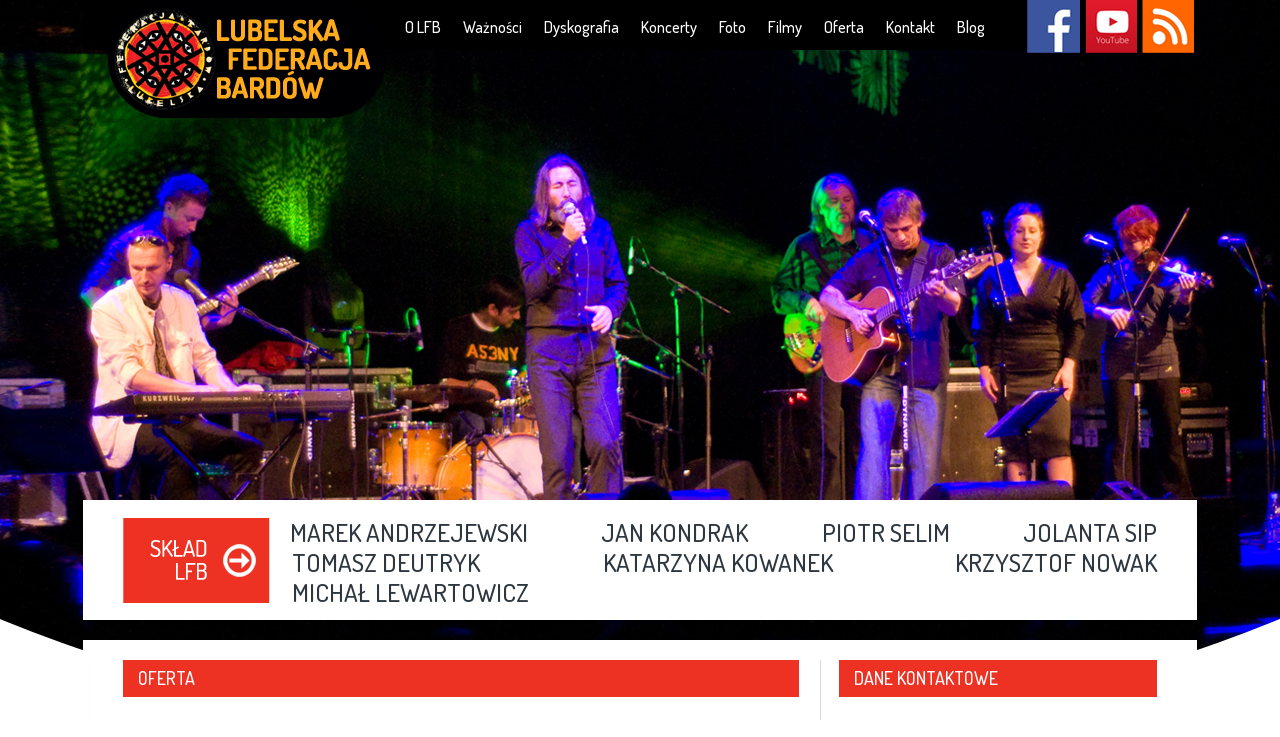

--- FILE ---
content_type: text/html; charset=UTF-8
request_url: http://lfb.lublin.pl/oferta/
body_size: 10615
content:
<!DOCTYPE html>
<html class="no-js" lang="pl-PL">
<head>
	<meta charset="utf-8">
	<meta http-equiv="X-UA-Compatible" content="IE=edge">
	<title>Oferta | Lubelska Federacja Bardów</title>
	<meta name="viewport" content="width=device-width, initial-scale=1">

	<meta name='robots' content='max-image-preview:large' />
	<style>img:is([sizes="auto" i], [sizes^="auto," i]) { contain-intrinsic-size: 3000px 1500px }</style>
	<link rel='dns-prefetch' href='//ajax.googleapis.com' />
<script type="text/javascript">
/* <![CDATA[ */
window._wpemojiSettings = {"baseUrl":"https:\/\/s.w.org\/images\/core\/emoji\/16.0.1\/72x72\/","ext":".png","svgUrl":"https:\/\/s.w.org\/images\/core\/emoji\/16.0.1\/svg\/","svgExt":".svg","source":{"concatemoji":"\/wp-includes\/js\/wp-emoji-release.min.js?ver=6.8.3"}};
/*! This file is auto-generated */
!function(s,n){var o,i,e;function c(e){try{var t={supportTests:e,timestamp:(new Date).valueOf()};sessionStorage.setItem(o,JSON.stringify(t))}catch(e){}}function p(e,t,n){e.clearRect(0,0,e.canvas.width,e.canvas.height),e.fillText(t,0,0);var t=new Uint32Array(e.getImageData(0,0,e.canvas.width,e.canvas.height).data),a=(e.clearRect(0,0,e.canvas.width,e.canvas.height),e.fillText(n,0,0),new Uint32Array(e.getImageData(0,0,e.canvas.width,e.canvas.height).data));return t.every(function(e,t){return e===a[t]})}function u(e,t){e.clearRect(0,0,e.canvas.width,e.canvas.height),e.fillText(t,0,0);for(var n=e.getImageData(16,16,1,1),a=0;a<n.data.length;a++)if(0!==n.data[a])return!1;return!0}function f(e,t,n,a){switch(t){case"flag":return n(e,"\ud83c\udff3\ufe0f\u200d\u26a7\ufe0f","\ud83c\udff3\ufe0f\u200b\u26a7\ufe0f")?!1:!n(e,"\ud83c\udde8\ud83c\uddf6","\ud83c\udde8\u200b\ud83c\uddf6")&&!n(e,"\ud83c\udff4\udb40\udc67\udb40\udc62\udb40\udc65\udb40\udc6e\udb40\udc67\udb40\udc7f","\ud83c\udff4\u200b\udb40\udc67\u200b\udb40\udc62\u200b\udb40\udc65\u200b\udb40\udc6e\u200b\udb40\udc67\u200b\udb40\udc7f");case"emoji":return!a(e,"\ud83e\udedf")}return!1}function g(e,t,n,a){var r="undefined"!=typeof WorkerGlobalScope&&self instanceof WorkerGlobalScope?new OffscreenCanvas(300,150):s.createElement("canvas"),o=r.getContext("2d",{willReadFrequently:!0}),i=(o.textBaseline="top",o.font="600 32px Arial",{});return e.forEach(function(e){i[e]=t(o,e,n,a)}),i}function t(e){var t=s.createElement("script");t.src=e,t.defer=!0,s.head.appendChild(t)}"undefined"!=typeof Promise&&(o="wpEmojiSettingsSupports",i=["flag","emoji"],n.supports={everything:!0,everythingExceptFlag:!0},e=new Promise(function(e){s.addEventListener("DOMContentLoaded",e,{once:!0})}),new Promise(function(t){var n=function(){try{var e=JSON.parse(sessionStorage.getItem(o));if("object"==typeof e&&"number"==typeof e.timestamp&&(new Date).valueOf()<e.timestamp+604800&&"object"==typeof e.supportTests)return e.supportTests}catch(e){}return null}();if(!n){if("undefined"!=typeof Worker&&"undefined"!=typeof OffscreenCanvas&&"undefined"!=typeof URL&&URL.createObjectURL&&"undefined"!=typeof Blob)try{var e="postMessage("+g.toString()+"("+[JSON.stringify(i),f.toString(),p.toString(),u.toString()].join(",")+"));",a=new Blob([e],{type:"text/javascript"}),r=new Worker(URL.createObjectURL(a),{name:"wpTestEmojiSupports"});return void(r.onmessage=function(e){c(n=e.data),r.terminate(),t(n)})}catch(e){}c(n=g(i,f,p,u))}t(n)}).then(function(e){for(var t in e)n.supports[t]=e[t],n.supports.everything=n.supports.everything&&n.supports[t],"flag"!==t&&(n.supports.everythingExceptFlag=n.supports.everythingExceptFlag&&n.supports[t]);n.supports.everythingExceptFlag=n.supports.everythingExceptFlag&&!n.supports.flag,n.DOMReady=!1,n.readyCallback=function(){n.DOMReady=!0}}).then(function(){return e}).then(function(){var e;n.supports.everything||(n.readyCallback(),(e=n.source||{}).concatemoji?t(e.concatemoji):e.wpemoji&&e.twemoji&&(t(e.twemoji),t(e.wpemoji)))}))}((window,document),window._wpemojiSettings);
/* ]]> */
</script>
<style id='wp-emoji-styles-inline-css' type='text/css'>

	img.wp-smiley, img.emoji {
		display: inline !important;
		border: none !important;
		box-shadow: none !important;
		height: 1em !important;
		width: 1em !important;
		margin: 0 0.07em !important;
		vertical-align: -0.1em !important;
		background: none !important;
		padding: 0 !important;
	}
</style>
<link rel="stylesheet" href="/wp-includes/css/dist/block-library/style.min.css?ver=6.8.3">
<style id='classic-theme-styles-inline-css' type='text/css'>
/*! This file is auto-generated */
.wp-block-button__link{color:#fff;background-color:#32373c;border-radius:9999px;box-shadow:none;text-decoration:none;padding:calc(.667em + 2px) calc(1.333em + 2px);font-size:1.125em}.wp-block-file__button{background:#32373c;color:#fff;text-decoration:none}
</style>
<style id='global-styles-inline-css' type='text/css'>
:root{--wp--preset--aspect-ratio--square: 1;--wp--preset--aspect-ratio--4-3: 4/3;--wp--preset--aspect-ratio--3-4: 3/4;--wp--preset--aspect-ratio--3-2: 3/2;--wp--preset--aspect-ratio--2-3: 2/3;--wp--preset--aspect-ratio--16-9: 16/9;--wp--preset--aspect-ratio--9-16: 9/16;--wp--preset--color--black: #000000;--wp--preset--color--cyan-bluish-gray: #abb8c3;--wp--preset--color--white: #ffffff;--wp--preset--color--pale-pink: #f78da7;--wp--preset--color--vivid-red: #cf2e2e;--wp--preset--color--luminous-vivid-orange: #ff6900;--wp--preset--color--luminous-vivid-amber: #fcb900;--wp--preset--color--light-green-cyan: #7bdcb5;--wp--preset--color--vivid-green-cyan: #00d084;--wp--preset--color--pale-cyan-blue: #8ed1fc;--wp--preset--color--vivid-cyan-blue: #0693e3;--wp--preset--color--vivid-purple: #9b51e0;--wp--preset--gradient--vivid-cyan-blue-to-vivid-purple: linear-gradient(135deg,rgba(6,147,227,1) 0%,rgb(155,81,224) 100%);--wp--preset--gradient--light-green-cyan-to-vivid-green-cyan: linear-gradient(135deg,rgb(122,220,180) 0%,rgb(0,208,130) 100%);--wp--preset--gradient--luminous-vivid-amber-to-luminous-vivid-orange: linear-gradient(135deg,rgba(252,185,0,1) 0%,rgba(255,105,0,1) 100%);--wp--preset--gradient--luminous-vivid-orange-to-vivid-red: linear-gradient(135deg,rgba(255,105,0,1) 0%,rgb(207,46,46) 100%);--wp--preset--gradient--very-light-gray-to-cyan-bluish-gray: linear-gradient(135deg,rgb(238,238,238) 0%,rgb(169,184,195) 100%);--wp--preset--gradient--cool-to-warm-spectrum: linear-gradient(135deg,rgb(74,234,220) 0%,rgb(151,120,209) 20%,rgb(207,42,186) 40%,rgb(238,44,130) 60%,rgb(251,105,98) 80%,rgb(254,248,76) 100%);--wp--preset--gradient--blush-light-purple: linear-gradient(135deg,rgb(255,206,236) 0%,rgb(152,150,240) 100%);--wp--preset--gradient--blush-bordeaux: linear-gradient(135deg,rgb(254,205,165) 0%,rgb(254,45,45) 50%,rgb(107,0,62) 100%);--wp--preset--gradient--luminous-dusk: linear-gradient(135deg,rgb(255,203,112) 0%,rgb(199,81,192) 50%,rgb(65,88,208) 100%);--wp--preset--gradient--pale-ocean: linear-gradient(135deg,rgb(255,245,203) 0%,rgb(182,227,212) 50%,rgb(51,167,181) 100%);--wp--preset--gradient--electric-grass: linear-gradient(135deg,rgb(202,248,128) 0%,rgb(113,206,126) 100%);--wp--preset--gradient--midnight: linear-gradient(135deg,rgb(2,3,129) 0%,rgb(40,116,252) 100%);--wp--preset--font-size--small: 13px;--wp--preset--font-size--medium: 20px;--wp--preset--font-size--large: 36px;--wp--preset--font-size--x-large: 42px;--wp--preset--spacing--20: 0.44rem;--wp--preset--spacing--30: 0.67rem;--wp--preset--spacing--40: 1rem;--wp--preset--spacing--50: 1.5rem;--wp--preset--spacing--60: 2.25rem;--wp--preset--spacing--70: 3.38rem;--wp--preset--spacing--80: 5.06rem;--wp--preset--shadow--natural: 6px 6px 9px rgba(0, 0, 0, 0.2);--wp--preset--shadow--deep: 12px 12px 50px rgba(0, 0, 0, 0.4);--wp--preset--shadow--sharp: 6px 6px 0px rgba(0, 0, 0, 0.2);--wp--preset--shadow--outlined: 6px 6px 0px -3px rgba(255, 255, 255, 1), 6px 6px rgba(0, 0, 0, 1);--wp--preset--shadow--crisp: 6px 6px 0px rgba(0, 0, 0, 1);}:where(.is-layout-flex){gap: 0.5em;}:where(.is-layout-grid){gap: 0.5em;}body .is-layout-flex{display: flex;}.is-layout-flex{flex-wrap: wrap;align-items: center;}.is-layout-flex > :is(*, div){margin: 0;}body .is-layout-grid{display: grid;}.is-layout-grid > :is(*, div){margin: 0;}:where(.wp-block-columns.is-layout-flex){gap: 2em;}:where(.wp-block-columns.is-layout-grid){gap: 2em;}:where(.wp-block-post-template.is-layout-flex){gap: 1.25em;}:where(.wp-block-post-template.is-layout-grid){gap: 1.25em;}.has-black-color{color: var(--wp--preset--color--black) !important;}.has-cyan-bluish-gray-color{color: var(--wp--preset--color--cyan-bluish-gray) !important;}.has-white-color{color: var(--wp--preset--color--white) !important;}.has-pale-pink-color{color: var(--wp--preset--color--pale-pink) !important;}.has-vivid-red-color{color: var(--wp--preset--color--vivid-red) !important;}.has-luminous-vivid-orange-color{color: var(--wp--preset--color--luminous-vivid-orange) !important;}.has-luminous-vivid-amber-color{color: var(--wp--preset--color--luminous-vivid-amber) !important;}.has-light-green-cyan-color{color: var(--wp--preset--color--light-green-cyan) !important;}.has-vivid-green-cyan-color{color: var(--wp--preset--color--vivid-green-cyan) !important;}.has-pale-cyan-blue-color{color: var(--wp--preset--color--pale-cyan-blue) !important;}.has-vivid-cyan-blue-color{color: var(--wp--preset--color--vivid-cyan-blue) !important;}.has-vivid-purple-color{color: var(--wp--preset--color--vivid-purple) !important;}.has-black-background-color{background-color: var(--wp--preset--color--black) !important;}.has-cyan-bluish-gray-background-color{background-color: var(--wp--preset--color--cyan-bluish-gray) !important;}.has-white-background-color{background-color: var(--wp--preset--color--white) !important;}.has-pale-pink-background-color{background-color: var(--wp--preset--color--pale-pink) !important;}.has-vivid-red-background-color{background-color: var(--wp--preset--color--vivid-red) !important;}.has-luminous-vivid-orange-background-color{background-color: var(--wp--preset--color--luminous-vivid-orange) !important;}.has-luminous-vivid-amber-background-color{background-color: var(--wp--preset--color--luminous-vivid-amber) !important;}.has-light-green-cyan-background-color{background-color: var(--wp--preset--color--light-green-cyan) !important;}.has-vivid-green-cyan-background-color{background-color: var(--wp--preset--color--vivid-green-cyan) !important;}.has-pale-cyan-blue-background-color{background-color: var(--wp--preset--color--pale-cyan-blue) !important;}.has-vivid-cyan-blue-background-color{background-color: var(--wp--preset--color--vivid-cyan-blue) !important;}.has-vivid-purple-background-color{background-color: var(--wp--preset--color--vivid-purple) !important;}.has-black-border-color{border-color: var(--wp--preset--color--black) !important;}.has-cyan-bluish-gray-border-color{border-color: var(--wp--preset--color--cyan-bluish-gray) !important;}.has-white-border-color{border-color: var(--wp--preset--color--white) !important;}.has-pale-pink-border-color{border-color: var(--wp--preset--color--pale-pink) !important;}.has-vivid-red-border-color{border-color: var(--wp--preset--color--vivid-red) !important;}.has-luminous-vivid-orange-border-color{border-color: var(--wp--preset--color--luminous-vivid-orange) !important;}.has-luminous-vivid-amber-border-color{border-color: var(--wp--preset--color--luminous-vivid-amber) !important;}.has-light-green-cyan-border-color{border-color: var(--wp--preset--color--light-green-cyan) !important;}.has-vivid-green-cyan-border-color{border-color: var(--wp--preset--color--vivid-green-cyan) !important;}.has-pale-cyan-blue-border-color{border-color: var(--wp--preset--color--pale-cyan-blue) !important;}.has-vivid-cyan-blue-border-color{border-color: var(--wp--preset--color--vivid-cyan-blue) !important;}.has-vivid-purple-border-color{border-color: var(--wp--preset--color--vivid-purple) !important;}.has-vivid-cyan-blue-to-vivid-purple-gradient-background{background: var(--wp--preset--gradient--vivid-cyan-blue-to-vivid-purple) !important;}.has-light-green-cyan-to-vivid-green-cyan-gradient-background{background: var(--wp--preset--gradient--light-green-cyan-to-vivid-green-cyan) !important;}.has-luminous-vivid-amber-to-luminous-vivid-orange-gradient-background{background: var(--wp--preset--gradient--luminous-vivid-amber-to-luminous-vivid-orange) !important;}.has-luminous-vivid-orange-to-vivid-red-gradient-background{background: var(--wp--preset--gradient--luminous-vivid-orange-to-vivid-red) !important;}.has-very-light-gray-to-cyan-bluish-gray-gradient-background{background: var(--wp--preset--gradient--very-light-gray-to-cyan-bluish-gray) !important;}.has-cool-to-warm-spectrum-gradient-background{background: var(--wp--preset--gradient--cool-to-warm-spectrum) !important;}.has-blush-light-purple-gradient-background{background: var(--wp--preset--gradient--blush-light-purple) !important;}.has-blush-bordeaux-gradient-background{background: var(--wp--preset--gradient--blush-bordeaux) !important;}.has-luminous-dusk-gradient-background{background: var(--wp--preset--gradient--luminous-dusk) !important;}.has-pale-ocean-gradient-background{background: var(--wp--preset--gradient--pale-ocean) !important;}.has-electric-grass-gradient-background{background: var(--wp--preset--gradient--electric-grass) !important;}.has-midnight-gradient-background{background: var(--wp--preset--gradient--midnight) !important;}.has-small-font-size{font-size: var(--wp--preset--font-size--small) !important;}.has-medium-font-size{font-size: var(--wp--preset--font-size--medium) !important;}.has-large-font-size{font-size: var(--wp--preset--font-size--large) !important;}.has-x-large-font-size{font-size: var(--wp--preset--font-size--x-large) !important;}
:where(.wp-block-post-template.is-layout-flex){gap: 1.25em;}:where(.wp-block-post-template.is-layout-grid){gap: 1.25em;}
:where(.wp-block-columns.is-layout-flex){gap: 2em;}:where(.wp-block-columns.is-layout-grid){gap: 2em;}
:root :where(.wp-block-pullquote){font-size: 1.5em;line-height: 1.6;}
</style>
<link rel="stylesheet" href="/wp-content/plugins/events-manager/includes/css/events-manager.min.css?ver=7.2.3.1">
<style id='events-manager-inline-css' type='text/css'>
body .em { --font-family : inherit; --font-weight : inherit; --font-size : 1em; --line-height : inherit; }
</style>
<link rel="stylesheet" href="/wp-content/plugins/youtube-video-gallery/templates/style.css?ver=6.8.3">
<link rel="stylesheet" href="/wp-content/themes/roots-master/assets/css/main.min.css?ver=ca217741637115ed5d5c2ddea489f826">
<script type="text/javascript" src="//ajax.googleapis.com/ajax/libs/jquery/1.11.0/jquery.min.js" id="jquery-js"></script>
<script>window.jQuery || document.write('<script src="http://lfb.lublin.pl/wp-content/themes/roots-master/assets/js/vendor/jquery-1.11.0.min.js"><\/script>')</script>
<script type="text/javascript" src="/wp-includes/js/jquery/ui/core.min.js?ver=1.13.3" id="jquery-ui-core-js"></script>
<script type="text/javascript" src="/wp-includes/js/jquery/ui/mouse.min.js?ver=1.13.3" id="jquery-ui-mouse-js"></script>
<script type="text/javascript" src="/wp-includes/js/jquery/ui/sortable.min.js?ver=1.13.3" id="jquery-ui-sortable-js"></script>
<script type="text/javascript" src="/wp-includes/js/jquery/ui/datepicker.min.js?ver=1.13.3" id="jquery-ui-datepicker-js"></script>
<script type="text/javascript" id="jquery-ui-datepicker-js-after">
/* <![CDATA[ */
jQuery(function(jQuery){jQuery.datepicker.setDefaults({"closeText":"Zamknij","currentText":"Dzisiaj","monthNames":["stycze\u0144","luty","marzec","kwiecie\u0144","maj","czerwiec","lipiec","sierpie\u0144","wrzesie\u0144","pa\u017adziernik","listopad","grudzie\u0144"],"monthNamesShort":["sty","lut","mar","kwi","maj","cze","lip","sie","wrz","pa\u017a","lis","gru"],"nextText":"Nast\u0119pny","prevText":"Poprzedni","dayNames":["niedziela","poniedzia\u0142ek","wtorek","\u015broda","czwartek","pi\u0105tek","sobota"],"dayNamesShort":["niedz.","pon.","wt.","\u015br.","czw.","pt.","sob."],"dayNamesMin":["N","P","W","\u015a","C","P","S"],"dateFormat":"d MM yy","firstDay":1,"isRTL":false});});
/* ]]> */
</script>
<script type="text/javascript" src="/wp-includes/js/jquery/ui/resizable.min.js?ver=1.13.3" id="jquery-ui-resizable-js"></script>
<script type="text/javascript" src="/wp-includes/js/jquery/ui/draggable.min.js?ver=1.13.3" id="jquery-ui-draggable-js"></script>
<script type="text/javascript" src="/wp-includes/js/jquery/ui/controlgroup.min.js?ver=1.13.3" id="jquery-ui-controlgroup-js"></script>
<script type="text/javascript" src="/wp-includes/js/jquery/ui/checkboxradio.min.js?ver=1.13.3" id="jquery-ui-checkboxradio-js"></script>
<script type="text/javascript" src="/wp-includes/js/jquery/ui/button.min.js?ver=1.13.3" id="jquery-ui-button-js"></script>
<script type="text/javascript" src="/wp-includes/js/jquery/ui/dialog.min.js?ver=1.13.3" id="jquery-ui-dialog-js"></script>
<script type="text/javascript" id="events-manager-js-extra">
/* <![CDATA[ */
var EM = {"ajaxurl":"http:\/\/lfb.lublin.pl\/wp-admin\/admin-ajax.php","locationajaxurl":"http:\/\/lfb.lublin.pl\/wp-admin\/admin-ajax.php?action=locations_search","firstDay":"1","locale":"pl","dateFormat":"yy-mm-dd","ui_css":"http:\/\/lfb.lublin.pl\/wp-content\/plugins\/events-manager\/includes\/css\/jquery-ui\/build.min.css","show24hours":"1","is_ssl":"","autocomplete_limit":"10","calendar":{"breakpoints":{"small":560,"medium":908,"large":false},"month_format":"M Y"},"phone":"","datepicker":{"format":"d.m.Y","locale":"pl"},"search":{"breakpoints":{"small":650,"medium":850,"full":false}},"url":"http:\/\/lfb.lublin.pl\/wp-content\/plugins\/events-manager","assets":{"input.em-uploader":{"js":{"em-uploader":{"url":"http:\/\/lfb.lublin.pl\/wp-content\/plugins\/events-manager\/includes\/js\/em-uploader.js?v=7.2.3.1","event":"em_uploader_ready"}}},".em-event-editor":{"js":{"event-editor":{"url":"http:\/\/lfb.lublin.pl\/wp-content\/plugins\/events-manager\/includes\/js\/events-manager-event-editor.js?v=7.2.3.1","event":"em_event_editor_ready"}},"css":{"event-editor":"http:\/\/lfb.lublin.pl\/wp-content\/plugins\/events-manager\/includes\/css\/events-manager-event-editor.min.css?v=7.2.3.1"}},".em-recurrence-sets, .em-timezone":{"js":{"luxon":{"url":"luxon\/luxon.js?v=7.2.3.1","event":"em_luxon_ready"}}},".em-booking-form, #em-booking-form, .em-booking-recurring, .em-event-booking-form":{"js":{"em-bookings":{"url":"http:\/\/lfb.lublin.pl\/wp-content\/plugins\/events-manager\/includes\/js\/bookingsform.js?v=7.2.3.1","event":"em_booking_form_js_loaded"}}},"#em-opt-archetypes":{"js":{"archetypes":"http:\/\/lfb.lublin.pl\/wp-content\/plugins\/events-manager\/includes\/js\/admin-archetype-editor.js?v=7.2.3.1","archetypes_ms":"http:\/\/lfb.lublin.pl\/wp-content\/plugins\/events-manager\/includes\/js\/admin-archetypes.js?v=7.2.3.1","qs":"qs\/qs.js?v=7.2.3.1"}}},"cached":"","txt_search":"Szukaj","txt_searching":"Szukam\u2026","txt_loading":"Wczytywanie\u2026","event_detach_warning":"Czy na pewno chcesz oddzieli\u0107 to wydarzenie? Je\u015bli tak, to wydarzenie b\u0119dzie niezale\u017cne od serii wydarze\u0144 cyklicznych. ","delete_recurrence_warning":"Czy na pewno chcesz wykasowa\u0107 wszystkie serie tego wydarzenia?  Wszystkie wydarzenia zostan\u0105 przeniesione do kosza."};
/* ]]> */
</script>
<script type="text/javascript" src="/wp-content/plugins/events-manager/includes/js/events-manager.js?ver=7.2.3.1" id="events-manager-js"></script>
<script type="text/javascript" src="/wp-content/plugins/events-manager/includes/external/flatpickr/l10n/pl.js?ver=7.2.3.1" id="em-flatpickr-localization-js"></script>
<script type="text/javascript" src="/wp-content/plugins/youtube-video-gallery/templates/script.js?ver=6.8.3" id="script-js"></script>
<script type="text/javascript" src="/wp-content/themes/roots-master/assets/js/vendor/modernizr-2.7.0.min.js" id="modernizr-js"></script>
<link rel="https://api.w.org/" href="http://lfb.lublin.pl/wp-json/" /><link rel="alternate" title="JSON" type="application/json" href="http://lfb.lublin.pl/wp-json/wp/v2/pages/63" /><link rel="alternate" title="oEmbed (JSON)" type="application/json+oembed" href="http://lfb.lublin.pl/wp-json/oembed/1.0/embed?url=http%3A%2F%2Flfb.lublin.pl%2Foferta%2F" />
<link rel="alternate" title="oEmbed (XML)" type="text/xml+oembed" href="http://lfb.lublin.pl/wp-json/oembed/1.0/embed?url=http%3A%2F%2Flfb.lublin.pl%2Foferta%2F&#038;format=xml" />
	<link rel="canonical" href="http://lfb.lublin.pl/oferta/">
<link rel="icon" href="http://lfb.lublin.pl/wp-content/uploads/2023/12/Logo_oLFB-150x150.jpg" sizes="32x32" />
<link rel="icon" href="http://lfb.lublin.pl/wp-content/uploads/2023/12/Logo_oLFB.jpg" sizes="192x192" />
<link rel="apple-touch-icon" href="http://lfb.lublin.pl/wp-content/uploads/2023/12/Logo_oLFB.jpg" />
<meta name="msapplication-TileImage" content="http://lfb.lublin.pl/wp-content/uploads/2023/12/Logo_oLFB.jpg" />
	<style>
		html {
			background-image: url('http://lfb.lublin.pl/wp-content/uploads/2014/06/LFB_top_1_wide3.jpg');
		}
	</style>
	<script>

		var $img_array = [
					'http://lfb.lublin.pl/wp-content/uploads/2014/06/LFB_top_1_wide3.jpg',
						'http://lfb.lublin.pl/wp-content/uploads/2014/06/bg-slide-5.jpg',
						'http://lfb.lublin.pl/wp-content/uploads/2014/06/bg-slide-4.jpg',
						'http://lfb.lublin.pl/wp-content/uploads/2014/06/LFB_top_5.jpg',
						'http://lfb.lublin.pl/wp-content/uploads/2014/06/LFB_top_21.jpg',
						'http://lfb.lublin.pl/wp-content/uploads/2014/06/LFB_top_3.jpg',
						'http://lfb.lublin.pl/wp-content/uploads/2014/06/bg-slide-3.jpg',
						'http://lfb.lublin.pl/wp-content/uploads/2024/02/slide8_IMG_1354-1-e1707590097755.jpg',
						'http://lfb.lublin.pl/wp-content/uploads/2024/02/slide9Sk2_IMG_1684.jpg',
						'http://lfb.lublin.pl/wp-content/uploads/2024/02/slide10SK3_IMG_1684.jpg',
						'http://lfb.lublin.pl/wp-content/uploads/2024/02/slide11SK4_IMG_1684.jpg',
						'http://lfb.lublin.pl/wp-content/uploads/2024/02/slide12sk5.jpg',
						'http://lfb.lublin.pl/wp-content/uploads/2024/02/slide13sk6IMG_0218-e1707590050414.jpg',
						'http://lfb.lublin.pl/wp-content/uploads/2024/02/slajd14sk7_IMG_3421.jpg',
			]

	</script>
	<link rel="alternate" type="application/rss+xml" title="Lubelska Federacja Bardów Feed" href="http://lfb.lublin.pl/feed/">
	<script>
		(function(i,s,o,g,r,a,m){i['GoogleAnalyticsObject']=r;i[r]=i[r]||function(){
			(i[r].q=i[r].q||[]).push(arguments)},i[r].l=1*new Date();a=s.createElement(o),
				m=s.getElementsByTagName(o)[0];a.async=1;a.src=g;m.parentNode.insertBefore(a,m)
		})(window,document,'script','//www.google-analytics.com/analytics.js','ga');

		ga('create', 'UA-2701735-30', 'lublin.pl');
		ga('send', 'pageview');

	</script>
</head>
<body class="wp-singular page page-id-63 wp-theme-roots-master oferta">

  <!--[if lt IE 8]>
    <div class="alert alert-warning">
      You are using an <strong>outdated</strong> browser. Please <a href="http://browsehappy.com/">upgrade your browser</a> to improve your experience.    </div>
  <![endif]-->

  <header class="banner container" role="banner">
  <div class="row">
    <div class="col-lg-12">

			<h1 class="logo-container"><a class="brand" href="http://lfb.lublin.pl/"><img src="http://lfb.lublin.pl/wp-content/themes/roots-master/assets/img/lubelska-federacja-bardow-logo.png" alt="Lubelska Federacja Bardów" /></a></h1>

			<nav class="nav-main navbar-default" role="navigation">
				<div class="navbar-header">
					<button type="button" class="navbar-toggle" data-toggle="collapse" data-target="#bs-example-navbar-collapse-1">
						<span class="sr-only">Toggle navigation</span>
						<span class="icon-bar"></span>
						<span class="icon-bar"></span>
						<span class="icon-bar"></span>
					</button>

				</div>
				<div class="collapse navbar-collapse" id="bs-example-navbar-collapse-1">
        <ul id="menu-glowna-nawigacja" class="nav nav-pills"><li class="menu-o-lfb"><a href="http://lfb.lublin.pl/o-lfb/">O LFB</a></li>
<li class="menu-waznosci"><a href="http://lfb.lublin.pl/category/waznosci/">Ważności</a></li>
<li class="menu-dyskografia"><a href="http://lfb.lublin.pl/dyskografia/">Dyskografia</a></li>
<li class="menu-koncerty"><a href="http://lfb.lublin.pl/koncerty/">Koncerty</a></li>
<li class="menu-foto"><a href="http://lfb.lublin.pl/category/galeria/">Foto</a></li>
<li class="menu-filmy"><a href="http://lfb.lublin.pl/youtube-video-gallery-categories/filmy-youtube/">Filmy</a></li>
<li class="active menu-oferta"><a href="http://lfb.lublin.pl/oferta/" aria-current="page">Oferta</a></li>
<li class="menu-kontakt"><a href="http://lfb.lublin.pl/kontakt/">Kontakt</a></li>
<li class="menu-blog"><a href="http://lfb.lublin.pl/category/waznosci/blog/">Blog</a></li>
</ul>				<ul class="nav nav-pills social-menu">
					<li><a href="https://www.facebook.com/Lubelska.Federacja.Bardow" class="fb-link" target="_blank">Facebook</a></li>
					<li><a href="http://www.youtube.com/user/federacjavideo" class="yt-link" target="_blank">YouTube</a></li>
					<li><a href="http://www.lfb.lublin.pl/feed/" class="rss-link" target="_blank">RSS</a></li>
				</ul>
        </div>
      </nav>

    </div>
  </div>
</header>
<div class="container second-navigation">
	<div class="row">
		<div class="col-lg-12">

			<button type="button" class="navbar-toggle" data-toggle="collapse" data-target="#bs-example-navbar-collapse-2">
				<span class="sr-only">Toggle navigation</span>
				<span class="icon-bar"></span>
				<span class="icon-bar"></span>
				<span class="icon-bar"></span>
			</button>
			<div class="collapse navbar-collapse" id="bs-example-navbar-collapse-2">
			<ul id="menu-menu-sklad" class="nav nav-pills"><li class="menu-marek-andrzejewski"><a target="_blank" href="http://lfb.lublin.pl/sklad-lfb/marek-andrzejewski/">Marek Andrzejewski</a></li>
<li class="menu-jan-kondrak"><a target="_blank" href="http://lfb.lublin.pl/sklad-lfb/jan-kondrak/">Jan Kondrak</a></li>
<li class="menu-piotr-selim"><a target="_blank" href="http://lfb.lublin.pl/sklad-lfb/piotr-selim/">Piotr Selim</a></li>
<li class="menu-jolanta-sip"><a target="_blank" href="http://lfb.lublin.pl/sklad-lfb/jolanta-sip/">Jolanta Sip</a></li>
<li class="menu-tomasz-deutryk"><a target="_blank" href="http://lfb.lublin.pl/sklad-lfb/tomasz-deutryk/">Tomasz Deutryk</a></li>
<li class="menu-katarzyna-kowanek"><a target="_blank" href="http://lfb.lublin.pl/sklad-lfb/katarzyna-wasilewska/">Katarzyna Kowanek</a></li>
<li class="menu-krzysztof-nowak"><a target="_blank" href="http://lfb.lublin.pl/sklad-lfb/krzysztof-nowak/">Krzysztof Nowak</a></li>
<li class="menu-michal-lewartowicz"><a target="_blank" href="http://lfb.lublin.pl/michal-lewartowicz/">Michał Lewartowicz</a></li>
</ul>			</div>
		</div>
	</div>
</div>

  <div class="wrap container main" role="document">
    <div class="content row">

        <div class="col-lg-8">
	
	<article class="post-63 page type-page status-publish hentry">
	<h2 class="entry-title">Oferta</h2>
		<div class="entry-content">
		<p style="text-align: center;">Podstrony solowe:<br />
<a href="http://lfb.lublin.pl/sklad-lfb/marek-andrzejewski/">Marek Andrzejewski</a> | <a href="http://lfb.lublin.pl/sklad-lfb/jan-kondrak/">Jan Kondrak</a> | <a href="http://lfb.lublin.pl/sklad-lfb/piotr-selim/">Piotr Selim</a> | <a href="http://lfb.lublin.pl/sklad-lfb/jolanta-sip/">Jolanta Sip</a><br />
<a href="http://lfb.lublin.pl/sklad-lfb/katarzyna-wasilewska/">Katarzyna Wasilewska</a> | <a href="http://lfb.lublin.pl/sklad-lfb/tomasz-deutryk/">Tomasz Deutryk</a> | <a href="http://lfb.lublin.pl/sklad-lfb/krzysztof-nowak/">Krzysztof Nowak</a></p>
<h3 style="text-align: center;">Oferta LFB</h3>
<p style="text-align: center;"><strong>NASZE NAJLEPSZE<br />
</strong>Piosenki najchętniej słuchane przez publiczność. Często wykonywane wspólnie z nią. Wybrane z całego dorobku.<br />
Głównie z płyt pt. Imperium,Tygiel i Bardziej.</p>
<p style="text-align: center;"><iframe src="https://www.youtube.com/embed/uTn4OAKM0Ew" width="560" height="315" frameborder="0" allowfullscreen="allowfullscreen"></iframe><br />
<iframe src="https://www.youtube.com/embed/bEzKAqdfvUU" width="560" height="315" frameborder="0" allowfullscreen="allowfullscreen"></iframe><br />
<iframe src="https://www.youtube.com/embed/uinaHVgQ9VE" width="560" height="315" frameborder="0" allowfullscreen="allowfullscreen"></iframe></p>
<p style="text-align: center;"><b>W MOIM TAJEMNYM ŻYCIU</b><br />
Program monograficzny wykorzystujący piosenki Leonarda Cohena w nowych tłumaczeniach.<br />
W programie stare i nowsze piosenki mistrza.</p>
<p style="text-align: center;"><b>MIŁOŚĆ MI WSZYSTKO WYJAŚNIŁA</b><br />
Wiersze i fragmenty homilii Karola Wojtyły w postaci śpiewanej. Powstał roku 2000. Muzyka – LFB. Istnieje płyta z zapisem programu.</p>
<p style="text-align: center;"><b>IMPERIUM</b><br />
Zbiór porywających utworów najściślej oddający charaktery twórców &#8211; Marka Andrzejewskiego, Piotra Selima i Jana Kondraka. Krążek zawiera piosenki wyselekcjonowane przez odbiór publiczności. Różnorodność inspiracji sprowadza się tu do wielkiej jedności w ekstatycznej chwili wykonania. Najwybitniejszy historyk piosenki, Jan Poprawa nazywa to zamianą rywalizacji indywidualnej na ducha wspólnoty. To wyjątkowe w dzisiejszym świecie.</p>
<p style="text-align: center;"><b>TYGIEL</b><br />
LFB wychodzi z założenia, że należy być wiernym tradycji regionu. A tradycję lubelską tworzy wiele kultur.<br />
Notuje się tu zatem wpływ pobliskiej zagranicy: Ukrainy, Rosji, Białorusi. Słyszy się muzyczne ślady pobytu Litwinów i Węgrów.<br />
Tabor cygański popasał tu ochoczo, a niezwykle silna kulturowo była społeczność żydowska.<br />
Z głębi kraju przywędrowały walczyki, mazurki i oberki. To wielkie bogactwo LFB pokazuje w jednym programie,<br />
który nazywa się TYGIEL. Znakomitą większość utworów napisali sami federaci.<br />
Są to stylizacje, muzyczne wyobrażenia poszczególnych nacji. Jest na rynku płyta z zapisem programu.</p>
<p style="text-align: center;"><b>KLECHDY LUBELSKIE</b><br />
Klechdy to stare podania, legendy związane z danym regionem.<br />
W przypadku tego koncertu, tego widowiska muzycznego, chodzi nam o przybliżenie twórczości sławnych literatów.<br />
Nazwa oddaje &#8222;patynę&#8221;, bo program sięga wstecz aż do Jana Kochanowskiego i Mikołaja Reja.<br />
Rzecz dotyczy dalej Sebastina Kloniowica, Szymona Szymonowica, Wincentego Pola, Bolesława Leśmiana, Józefa Czechowicza.<br />
Całość dopełniają teksty współczesne: Edwarda Stachury, Karola Wojtyły i Kazimierza Grześkowiaka.<br />
Charakterystyczne jest, że dawna motywika często egzystuje w utworach z elektrycznym brzmieniem współczesności.<br />
Kompozycje są dziełem zespołu.Istnieje płyta z zapisem programu. Można go potraktować jako edukacyjny.</p>
<p style="text-align: center;"><b>ODMIENIEC</b><br />
Teksty Kazimierza Grześkowiaka, głównie z późnego okresu, muzyka jest dziełem LFB.<br />
Dochodzą do tego kabaretowe piosenki autorstwa członków zespołu. Istnieje płyta z zapisem programu.</p>
<p style="text-align: center;"><b>STACHURA &#8211; POEMATY</b><br />
Missa Pagana, Dużo ognia, Przystępuję do ciebie, Po ogrodzie niech hula szarańcza, Kropka nad Ypsylonem. Muzyka &#8211; LFB.</p>
<p style="text-align: center;"><b>OGRÓD WISZĄCY</b><br />
Najważniejsze utwory mistrzów piosenki z całego świata, w większości specjalnie tłumaczone dla potrzeb programu<br />
Dylan, Cohen, Sting, Baez, Llach, Okudżawa, Wysocki,Brel, Brassens, Stachura.<br />
Oparty na pomyśle zaczerpniętym z wiersza Stachury pod powyższym tytułem.<br />
Sam wiersz zaśpiewany wspólnie jako pieśn finałowa wieńczy całość monumentalnie.</p>
<p style="text-align: center;"><b>NERW</b><br />
Piosenki Włodzimierza Wysockiego w nowych tłumaczeniach.</p>
<p style="text-align: center;"><b>CZAS NA ŻYCIE</b><br />
Program piosenek francuskich, (Brel, Brasens, Moustaki, Aznavour, Adamo, &#8230;)</p>
<p style="text-align: center;"><b>DROGI WOLNOŚCI</b><br />
Przedsięwzięcie ukazuje w jaki sposób pieśń kształtowała myśl o wolności i jak poprzez pieśń próbowano szukać do niej drogi.<br />
W repertuarze największe songi bardów świata i bardów polskich:<br />
Dylan, Lennon, Sting, Wysocki, Okudżawa, Kaczmarski, Kelus, Kryl. Llach, Kleyff.</p>
<p style="text-align: center;"><b>Indeks – 68</b><br />
Program poświęcony poetom Nowej Fali. Stanisław Barańczak, Leszek Andrzej Moczulski, Lotar Herbst, Ewa Lipska.<br />
Muzyka wzięta z głownie z klasyki polskiej piosenki, czyli Marka Grechuty, Jana Kantego Pawluśkiewicza.<br />
Powstał jako widowisko telewizyjne. Może być grany w każdych warunkach, nawet z udziałem znanych aktorów.</p>
	</div>
</article>

</div>

<div class="col-lg-4">
	<div class="widget text-3 widget_text"><h3>Dane Kontaktowe</h3>			<div class="textwidget"><p>W sprawach dot. koncertów Lubelskiej Federacji Bardów
</p>
<p class="large-contact-info">
federacja@lfb.lublin.pl
</strong>
</p>
<p></p>
</p>
<p class="large-contact-info">
Katarzyna Kowanek<strong> 577·317·131</strong>
</p>
<p></p>
<p class="large-contact-info">    
Jolanta Sip<strong> 501·070·144</strong> <br><a href="mailto:jsip@o2.pl">jsip@o2.pl</a>
</p>
<p></p>
<p class="large-contact-info">    
Tomasz Deutryk<strong> 500·862·333</strong>
</p>
<p></p>
<p class="large-contact-info">    
Marek Andrzejewski <strong> 691·484·754</strong>
</p>
<p></p>
<p class="large-contact-info">
Piotr Selim <strong> 603·887·315</strong>
</p>
<br>
<br>
<p>Moderatorzy strony</p>
<p class="large-contact-info">    
<a href="mailto:weronika.bieniasz@wp.eu">weronika.bieniasz@wp.eu</a>
<a href="mailto:slawek.kusmierz@interia.pl">slawek.kusmierz@interia.pl</a>
</p></div>
		</div></div>


    </div><!-- /.content -->
  </div><!-- /.wrap -->

  <footer class="content-info" role="contentinfo">
	<div class="container footer-container">
		<div class="row">
			<div class="col-lg-9">
				<nav class="nav-footer" role="navigation">
					<ul id="menu-glowna-nawigacja-1" class="nav nav-pills"><li class="menu-o-lfb"><a href="http://lfb.lublin.pl/o-lfb/">O LFB</a></li>
<li class="menu-waznosci"><a href="http://lfb.lublin.pl/category/waznosci/">Ważności</a></li>
<li class="menu-dyskografia"><a href="http://lfb.lublin.pl/dyskografia/">Dyskografia</a></li>
<li class="menu-koncerty"><a href="http://lfb.lublin.pl/koncerty/">Koncerty</a></li>
<li class="menu-foto"><a href="http://lfb.lublin.pl/category/galeria/">Foto</a></li>
<li class="menu-filmy"><a href="http://lfb.lublin.pl/youtube-video-gallery-categories/filmy-youtube/">Filmy</a></li>
<li class="active menu-oferta"><a href="http://lfb.lublin.pl/oferta/" aria-current="page">Oferta</a></li>
<li class="menu-kontakt"><a href="http://lfb.lublin.pl/kontakt/">Kontakt</a></li>
<li class="menu-blog"><a href="http://lfb.lublin.pl/category/waznosci/blog/">Blog</a></li>
</ul>				</nav>
			</div>
			<div class="col-lg-3">
				<a href="http://redpapaya.pl"><img src="http://lfb.lublin.pl/wp-content/themes/roots-master/assets/img/redpapaya-logo.png" alt="Agencja Interaktywna RedPapaya" /></a>
			</div>
		</div>


	</div>
</footer>
<ul class="background-slider">
	</ul>
<div id="fb-root"></div>
<script>(function (d, s, id) {
	var js, fjs = d.getElementsByTagName(s)[0];
	if (d.getElementById(id)) return;
	js = d.createElement(s);
	js.id = id;
	js.src = "//connect.facebook.net/pl_PL/all.js#xfbml=1&appId=570136823012453";
	fjs.parentNode.insertBefore(js, fjs);
}(document, 'script', 'facebook-jssdk'));</script>
<script type="speculationrules">
{"prefetch":[{"source":"document","where":{"and":[{"href_matches":"\/*"},{"not":{"href_matches":["\/wp-*.php","\/wp-admin\/*","\/wp-content\/uploads\/*","\/wp-content\/*","\/wp-content\/plugins\/*","\/wp-content\/themes\/roots-master\/*","\/*\\?(.+)"]}},{"not":{"selector_matches":"a[rel~=\"nofollow\"]"}},{"not":{"selector_matches":".no-prefetch, .no-prefetch a"}}]},"eagerness":"conservative"}]}
</script>
		<script type="text/javascript">
			(function() {
				let targetObjectName = 'EM';
				if ( typeof window[targetObjectName] === 'object' && window[targetObjectName] !== null ) {
					Object.assign( window[targetObjectName], []);
				} else {
					console.warn( 'Could not merge extra data: window.' + targetObjectName + ' not found or not an object.' );
				}
			})();
		</script>
		<script type="text/javascript" src="/wp-content/themes/roots-master/assets/js/scripts.min.js?ver=a9e40267da6ca8f7c93d04f4bf2b8d26" id="roots_scripts-js"></script>

</body>
</html>


--- FILE ---
content_type: text/css
request_url: http://lfb.lublin.pl/wp-content/plugins/youtube-video-gallery/templates/style.css?ver=6.8.3
body_size: 292
content:
.youtube-video-gallery ul,
.youtube-video-gallery ul li {
	margin: 0;
	padding: 0;
}
.youtube-video-gallery ul {
	list-style: none;
}
.youtube-video-gallery.index a {
	font-size: 48px;
}
.youtube-video-gallery.index ul li a {
	margin-bottom: 10px;
}
.youtube-video-gallery.cats .header {
	margin-bottom: 20px;
}
.youtube-video-gallery.cats .inner .left {
	width: 35%;
}
.youtube-video-gallery.cats .inner .left img {
	width: 100%;
}
.youtube-video-gallery.cats .inner .right {
	width: 65%;
}
.youtube-video-gallery.cats .inner .right a,
.youtube-video-gallery.cats .inner .right ul,
.youtube-video-gallery.cats .inner .right p{
	margin-left: 10px;
}
.youtube-video-gallery.cats .inner .right ul li a{
	margin-left: 0px;
}
.left {
	float: left;
}
.right {
	float: right;
}
.clear {
	clear: both;
}
.yvg_spacer {
	width: 90%;
	margin: 10px auto;
	border-bottom: solid 1px #000;
}